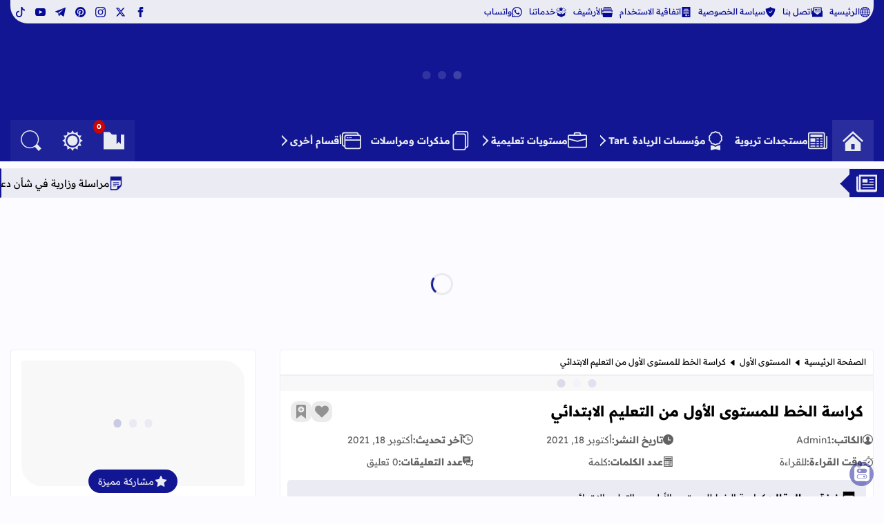

--- FILE ---
content_type: text/html; charset=utf-8
request_url: https://www.google.com/recaptcha/api2/aframe
body_size: 249
content:
<!DOCTYPE HTML><html><head><meta http-equiv="content-type" content="text/html; charset=UTF-8"></head><body><script nonce="sfuIlZtrNUrdNbbhCYDGKA">/** Anti-fraud and anti-abuse applications only. See google.com/recaptcha */ try{var clients={'sodar':'https://pagead2.googlesyndication.com/pagead/sodar?'};window.addEventListener("message",function(a){try{if(a.source===window.parent){var b=JSON.parse(a.data);var c=clients[b['id']];if(c){var d=document.createElement('img');d.src=c+b['params']+'&rc='+(localStorage.getItem("rc::a")?sessionStorage.getItem("rc::b"):"");window.document.body.appendChild(d);sessionStorage.setItem("rc::e",parseInt(sessionStorage.getItem("rc::e")||0)+1);localStorage.setItem("rc::h",'1768368427645');}}}catch(b){}});window.parent.postMessage("_grecaptcha_ready", "*");}catch(b){}</script></body></html>